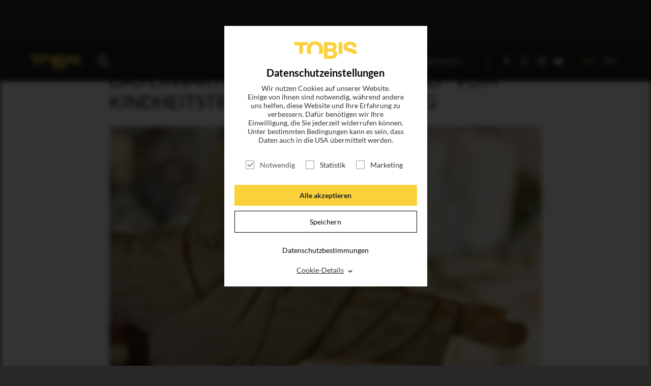

--- FILE ---
content_type: text/html; charset=utf-8
request_url: https://tobis.de/blog/das-erwartet-uns-in-wunderland-vom-kindheitstraum-zum-welterfolg
body_size: 10036
content:
<!DOCTYPE html>
<html lang="de-DE">
<head>

<meta charset="utf-8">
<!-- 
	This website is powered by TYPO3 - inspiring people to share!
	TYPO3 is a free open source Content Management Framework initially created by Kasper Skaarhoj and licensed under GNU/GPL.
	TYPO3 is copyright 1998-2026 of Kasper Skaarhoj. Extensions are copyright of their respective owners.
	Information and contribution at https://typo3.org/
-->

<base href="https://tobis.de/">

<title>Das erwartet uns in WUNDERLAND - VOM KINDHEITSTRAUM ZUM WELTERFOLG</title>
<meta name="generator" content="TYPO3 CMS" />
<meta name="viewport" content="width=device-width, initial-scale=1.0" />
<meta name="description" content="So hast du das beliebte Miniatur Wunderland Hamburg garantiert noch nie gesehen! Die Dokumentation WUNDERLAND - VOM KINDHEITSTRAUM ZUM WELTERFOLG nimmt dich mit auf eine wahrhaft magische Kino-Reise. Sie erzählt die Geschichte hinter dem Miniatur Wunderland. Eine Geschichte über Träume, Fantasie und den Glauben an die eigenen Fähigkeiten. Aber auch die emotionale Geschichte der genialen Köpfe, die dahinter stecken." />
<meta name="keywords" content="WUNDERLAND - VOM KINDHEITSTRAUM ZUM WELTERFOLG, Gerrit Braun, Frederik Braun, Dokumentation, Hamburg, Miniatur Wunderland, Modelleisenbahn, Eisenbahn, Flughafen, Hobbybastler, Traum, Fantasie, Unternehmer, SCHUMACHER, Michael Schumacher, Kino, Kinofilm" />
<meta name="og:type" content="article" />
<meta property="og:type" content="article" />
<meta name="og:url" content="https://tobis.de/blog/das-erwartet-uns-in-wunderland-vom-kindheitstraum-zum-welterfolg" />
<meta property="og:url" content="https://tobis.de/blog/das-erwartet-uns-in-wunderland-vom-kindheitstraum-zum-welterfolg" />
<meta name="fb:pages" content="149009179338" />
<meta name="msapplication-tilecolor" content="#282828" />
<meta name="msapplication-tileimage" content="/typo3conf/ext/dr_tobis/Resources/Public/Icons/Favicon/mstile-144x144.png" />
<meta name="msapplication-config" content="/typo3conf/ext/dr_tobis/Resources/Public/Icons/Favicon/browserconfig.xml" />
<meta name="theme-color" content="#282828" />
<meta name="p:domain_verify" content="fa508197eafd475792ca890d08553122" />
<meta property="og:title" content="Das erwartet uns in WUNDERLAND - VOM KINDHEITSTRAUM ZUM WELTERFOLG" />
<meta property="og:image" content="https://tobis.de/fileadmin/_processed_/9/f/csm_Wunderland_12_B14Film_7f328ea1f9.jpg" />
<meta property="og:image:width" content="1200" />
<meta property="og:image:height" content="849" />
<meta property="og:description" content="So hast du das beliebte Miniatur Wunderland Hamburg garantiert noch nie gesehen! Die Dokumentation WUNDERLAND - VOM KINDHEITSTRAUM ZUM WELTERFOLG nimmt dich mit auf eine wahrhaft magische Kino-Reise. Sie erzählt die Geschichte hinter dem Miniatur Wunderland. Eine Geschichte über Träume, Fantasie und den Glauben an die eigenen Fähigkeiten. Aber auch die emotionale Geschichte der genialen Köpfe, die dahinter stecken." />


<link rel="stylesheet" type="text/css" href="/typo3conf/ext/news/Resources/Public/Css/news-basic.css?1595443605" media="all">
<link rel="stylesheet" type="text/css" href="/typo3temp/assets/css/789c5f545d.css?1748269317" media="all">



<script src="/typo3temp/assets/js/96fde86cb5.js?1707226824"></script>


<link sizes="180x180" rel="apple-touch-icon" href="/typo3conf/ext/dr_tobis/Resources/Public/Icons/Favicon/apple-touch-icon.png?v=2" />
<link sizes="32x32" rel="icon" href="/typo3conf/ext/dr_tobis/Resources/Public/Icons/Favicon/favicon-32x32.png?v=2" type="image/png" />
<link sizes="16x16" rel="icon" href="/typo3conf/ext/dr_tobis/Resources/Public/Icons/Favicon/favicon-16x16.png?v=2" type="image/png" />
<link rel="manifest" href="/typo3conf/ext/dr_tobis/Resources/Public/Icons/Favicon/manifest.json" />
<link color="#282828" rel="mask-icon" href="/typo3conf/ext/dr_tobis/Resources/Public/Icons/Favicon/safari-pinned-tab.svg?v=2" />
<link rel="shortcut icon" href="/typo3conf/ext/dr_tobis/Resources/Public/Icons/Favicon/favicon.ico?v=2" />
<link title="Tobis Blog" rel="alternate" href="/feed.rss" type="application/rss+xml" />
            <meta name="robots" content="index,follow">
            <meta name="googlebot" content="index,follow">

<link rel="stylesheet" href="/typo3temp/assets/vhs-assets-app.css?1769438169" />
<script type="text/javascript" src="/typo3temp/assets/vhs-assets-modernizr.js?1769438169"></script>
<script type="text/javascript" src="/typo3temp/assets/vhs-assets-jquery.js?1769438169"></script>

</head>
<body>




		


    

    
    
    
    
    


    
    
    
    


		
        

        

        
        

        
        

        

        
        
        
        
        
        
        
        
        
        
        
        

        
        
        
        
        
        
        
        
        
        

        
        

        

        

        
    

    <!-- Google tag (gtag.js) -->
    
    <script type="text/javascript">
        $(window).on("COOKIEWALL_ANALYTIC_ALLOWED", function(e){
            (function(w,d,s,l,i){
                var f=d.getElementsByTagName(s)[0],j=d.createElement(s);
                j.async=true;j.src='https://www.googletagmanager.com/gtag/js?id='+i;
                f.parentNode.insertBefore(j,f);
            })(window,document,'script','dataLayer','');
            console.info('Google Analytics enabled.')
            window.dataLayer = window.dataLayer || [];
            function gtag(){dataLayer.push(arguments);}
            gtag('js', new Date());
            gtag('config', 'G-B7CHXYB9J5');
            console.log('GA from consent');
        });
    </script>
    <!-- End Google tag (gtag.js) -->

        
    

    <!-- Google Tag Manager Code -->
    <script type="text/javascript">
        $(window).on("COOKIEWALL_ANALYTIC_ALLOWED", function(e){
            (function(w,d,s,l,i){w[l]=w[l]||[];
                w[l].push({'gtm.start': new Date().getTime(),event:'gtm.js'});
                var f=d.getElementsByTagName(s)[0],j=d.createElement(s),dl=l!='dataLayer'?'&l='+l:'';
                j.async=true;j.src='https://www.googletagmanager.com/gtm.js?id='+i+dl;
                f.parentNode.insertBefore(j,f);
            })(window,document,'script','dataLayer','GTM-KVSPF3VH');
            console.info('Google Tag Manager enabled.')
        });
    </script>
    
    <!-- Google Tag Manager Code -->

        
    

    <!-- Facebook Pixel Code -->
    <script>
        $(window).on("COOKIEWALL_ANALYTIC_ALLOWED", function(e){
            var fbKey = '1812927815404141';
            var fbDisableStr = 'fb-disable-' + fbKey;
            if (document.cookie.indexOf(fbDisableStr + '=true') > -1) {
                window[fbDisableStr] = true;
            }

            function fbOptout() {
                document.cookie = fbDisableStr + '=true; expires=Thu, 31 Dec 2099 23:59:59 UTC; path=/';
                window[fbDisableStr] = true;
                alert('Das Facebook Tracking ist jetzt deaktiviert');
            }

            if(window[fbDisableStr]) {
                document.cookie = "cookieName=; Path=/; domain=.facebook.com; expires=Thu, 01 Jan 1970 00:00:01 GMT;"
            } else {
                !function(f,b,e,v,n,t,s){if(f.fbq)return;
                    n=f.fbq=function(){n.callMethod?
                    n.callMethod.apply(n,arguments):n.queue.push(arguments)};
                    if(!f._fbq)f._fbq=n;n.push=n;n.loaded=!0;n.version='2.0';
                    n.queue=[];t=b.createElement(e);t.async=!0;
                    t.src=v;s=b.getElementsByTagName(e)[0];
                    s.parentNode.insertBefore(t,s)
                }(window,document,'script','https://connect.facebook.net/en_US/fbevents.js');
                fbq('init', fbKey);
                fbq('track', 'PageView');
                console.info('Facebook Pixel enabled.')
            }
        });
    </script>
    
    <!-- End Facebook Pixel Code -->

        

    <!-- End Outbrain Pixel Code -->


    

	

		
		
        <!--[if lt IE 9]>
        <div id="buorg" class="buorg">
            <div>Sie verwenden einen <b>veralteten Browser</b> und <b>können
                nicht alle Funktionen dieser Webseite nutzen</b>. <a
                    href="//browser-update.org/update-browser.html#18:browser-update.org" target="_blank">Hier erfahren Sie, wie
                einfach Sie Ihren Browser aktualisieren können</a>.

            </div>
        </div>
        <![endif]-->
    

		<div id="wrapper" class="wrapper blogdetail">

			
        <section class="header full-width">
            <div class="content default-menu">

                <a id="nav-toggle" href="#"><span></span><b></b></a>


                <a href="/" class="logo"></a>
                <a href="search" class="search"></a>

                <div class="search-holder">
                    <form action="/suche"  method="post"  class="searchform">
                        <input placeholder="Suche Film, News, Schauspieler..." class="searchfield" id="moviesearch-subject" type="text" name="tx_drmovie_movie[subject]" />
                        <input class="search_submit searchbutton" type="submit" value="" />
                    </form>
                </div>

                
        <div class="navi">
            
                <ul class="main-menu">
                    

                        
                        <li class="">

                            
                                    <a title="Titel" href="/katalog">Titel</a>
                                
                        </li>
                        
                    

                        
                        <li class="active current">

                            
                                    <a title="Blog" href="/blog">News</a>
                                
                        </li>
                        
                    

                        
                        <li class="">

                            
                                    <a title="Magazin" href="/magazin">Magazin</a>
                                
                        </li>
                        
                    

                        
                        <li class="">

                            
                                    <a title="Login" target="_blank" href="http://presse.tobis.de">Login</a>
                                
                        </li>
                        
                    

                        
                        <li class="sub ">

                            
                                    <a class="subnav-toggle" href="#">
                                        Unternehmen
                                        <span class="arrow"></span>
                                    </a>
                                    
                                        <ul class="sub-menu">
                                        
                                            
                                                    <li class="">
                                                        <a title="ÜBER UNS" href="/ueber-uns">
                                                            
                                                                ÜBER UNS
                                                            
                                                        </a>
                                                    </li>
                                                
                                        
                                            
                                                    <li class="sub ">
                                                        <a href="#" class="subsubnav-toggle sub ">
                                                            UNSER TEAM
                                                            <span class="arrow"></span>
                                                        </a>
                                                        
                                                            <ul class="subsub-menu sub ">
                                                                
                                                                    
                                                                            <li class="">
                                                                                <a title="GESCHÄFTSFÜHRUNG" href="/unternehmen/unser-team/geschaeftsfuehrung">
                                                                                    
                                                                                        GESCHÄFTSFÜHRUNG
                                                                                    
                                                                                </a>
                                                                            </li>
                                                                        
                                                                
                                                                    
                                                                            <li class="sub">
                                                                                <a href="#" class="subsubsubnav-toggle sub">
                                                                                    VERLEIH
                                                                                    <span class="arrow"></span>
                                                                                </a>
                                                                                
                                                                                    <ul class="subsubsub-menu sub">
                                                                                        
                                                                                            <li class="sub">
                                                                                                <a title="VERLEIH" href="/unternehmen/unser-team/verleih">
                                                                                                    
                                                                                                        Übersicht
                                                                                                        <!-- -
                                                                                                        VERLEIH-->
                                                                                                    
                                                                                                </a>
                                                                                            </li>
                                                                                        
                                                                                        
                                                                                            <li class="">
                                                                                                <a title="ACQUISITIONS &amp; CO-PRODUCTIONS" href="/unternehmen/unser-team/verleih/acquisitions">
                                                                                                    
                                                                                                        ACQUISITIONS & CO-PRODUCTIONS
                                                                                                    
                                                                                                </a>
                                                                                            </li>
                                                                                        
                                                                                            <li class="">
                                                                                                <a title="LEGAL" href="/unternehmen/unser-team/verleih/legal">
                                                                                                    
                                                                                                        LEGAL
                                                                                                    
                                                                                                </a>
                                                                                            </li>
                                                                                        
                                                                                            <li class="">
                                                                                                <a title="TECHNICAL &amp; DUBBING" href="/unternehmen/unser-team/verleih/technical-dubbing">
                                                                                                    
                                                                                                        TECHNICAL & DUBBING
                                                                                                    
                                                                                                </a>
                                                                                            </li>
                                                                                        
                                                                                            <li class="">
                                                                                                <a title="MARKETING &amp; PUBLICITY" href="/unternehmen/unser-team/verleih/marketing-publicity">
                                                                                                    
                                                                                                        MARKETING & PUBLICITY
                                                                                                    
                                                                                                </a>
                                                                                            </li>
                                                                                        
                                                                                            <li class="">
                                                                                                <a title="DISTRIBUTION" href="/unternehmen/unser-team/verleih/distribution">
                                                                                                    
                                                                                                        DISTRIBUTION
                                                                                                    
                                                                                                </a>
                                                                                            </li>
                                                                                        
                                                                                            <li class="">
                                                                                                <a title="TV SALES &amp; LICENSING" href="/unternehmen/unser-team/verleih/tv-sales-licensing">
                                                                                                    
                                                                                                        TV SALES & LICENSING
                                                                                                    
                                                                                                </a>
                                                                                            </li>
                                                                                        
                                                                                    </ul>
                                                                                
                                                                            </li>
                                                                        
                                                                
                                                                    
                                                                            <li class="sub">
                                                                                <a href="#" class="subsubsubnav-toggle sub">
                                                                                    FINANCE & ADMINISTRATION
                                                                                    <span class="arrow"></span>
                                                                                </a>
                                                                                
                                                                                    <ul class="subsubsub-menu sub">
                                                                                        
                                                                                            <li class="sub">
                                                                                                <a title="FINANCE &amp; ADMINISTRATION" href="/unternehmen/unser-team/finance-administration">
                                                                                                    
                                                                                                        Übersicht
                                                                                                        <!-- -
                                                                                                        FINANCE & ADMINISTRATION-->
                                                                                                    
                                                                                                </a>
                                                                                            </li>
                                                                                        
                                                                                        
                                                                                            <li class="">
                                                                                                <a title="CONTROLLING &amp; FINANCE" href="/unternehmen/unser-team/finance-administration/controlling-finance">
                                                                                                    
                                                                                                        CONTROLLING & FINANCE
                                                                                                    
                                                                                                </a>
                                                                                            </li>
                                                                                        
                                                                                            <li class="">
                                                                                                <a title="IT" href="/unternehmen/unser-team/finance-administration/it">
                                                                                                    
                                                                                                        IT
                                                                                                    
                                                                                                </a>
                                                                                            </li>
                                                                                        
                                                                                            <li class="">
                                                                                                <a title="ADMINISTRATION &amp; HR" href="/unternehmen/unser-team/finance-administration/administration-hr">
                                                                                                    
                                                                                                        ADMINISTRATION & HR
                                                                                                    
                                                                                                </a>
                                                                                            </li>
                                                                                        
                                                                                    </ul>
                                                                                
                                                                            </li>
                                                                        
                                                                
                                                                    
                                                                            <li class="sub">
                                                                                <a href="#" class="subsubsubnav-toggle sub">
                                                                                    DEVELOPMENT & PRODUCTION
                                                                                    <span class="arrow"></span>
                                                                                </a>
                                                                                
                                                                                    <ul class="subsubsub-menu sub">
                                                                                        
                                                                                            <li class="sub">
                                                                                                <a title="DEVELOPMENT &amp; PRODUCTION" href="/unternehmen/unser-team/development-production">
                                                                                                    
                                                                                                        Übersicht
                                                                                                        <!-- -
                                                                                                        DEVELOPMENT & PRODUCTION-->
                                                                                                    
                                                                                                </a>
                                                                                            </li>
                                                                                        
                                                                                        
                                                                                            <li class="">
                                                                                                <a title="DEVELOPMENT" href="/unternehmen/unser-team/produktion/development">
                                                                                                    
                                                                                                        DEVELOPMENT
                                                                                                    
                                                                                                </a>
                                                                                            </li>
                                                                                        
                                                                                            <li class="">
                                                                                                <a title="PRODUCTION" href="/unternehmen/unser-team/produktion/produktion">
                                                                                                    
                                                                                                        PRODUCTION
                                                                                                    
                                                                                                </a>
                                                                                            </li>
                                                                                        
                                                                                    </ul>
                                                                                
                                                                            </li>
                                                                        
                                                                
                                                                    
                                                                            <li class="">
                                                                                <a title="HOME ENTERTAINMENT" href="/unternehmen/unser-team/home-entertainment">
                                                                                    
                                                                                        HOME ENTERTAINMENT
                                                                                    
                                                                                </a>
                                                                            </li>
                                                                        
                                                                
                                                                    
                                                                            <li class="">
                                                                                <a title="LEGENDARY TOBIS TV" href="https://www.legendarytobis.tv">
                                                                                    
                                                                                        LEGENDARY TOBIS TV
                                                                                    
                                                                                </a>
                                                                            </li>
                                                                        
                                                                
                                                            </ul>
                                                        
                                                    </li>
                                                
                                        
                                        </ul>
                                    
                                
                        </li>
                        
                    
                </ul>
            
            <ul class="social">
                
        
            <li><a class="icon-facebook test" href="https://www.facebook.com/tobisfilm" target="_blank"></a></li>
        
            <li><a class="icon-twitter test" href="https://twitter.com/tobisfilm" target="_blank"></a></li>
        
            <li><a class="icon-instagram test" href="https://www.instagram.com/tobisfilm/" target="_blank"></a></li>
        
            <li><a class="icon-youtube-play test" href="https://www.youtube.com/c/TOBISFilm" target="_blank"></a></li>
        
    
            </ul>
            <ul class="language">
                
        <li class="language-switch-element active"><a href="#">DE</a></li><li class="language-switch-element"><a href="/en/blog/das-erwartet-uns-in-wunderland-vom-kindheitstraum-zum-welterfolg">EN</a></li>
    
            </ul>
        </div>

    
            </div>

        </section>
        


    

			
    

            <div id="c11" class="frame frame-default frame-type-drtobis_plugin frame-layout-0">
                
                
                    



                
                
                    

    
        <header>
            

    
            
                

    
            
        



            
        



            



            



        </header>
    



                
                

    
    


        
        
        


	


<div class="news news-single">
	<div class="article" itemscope="itemscope" itemtype="http://schema.org/Article">
		
	
            
            
            <div class="consent-manager-regex-ads " data-consent-category="ads" data-consent-content="&lt;script type=&quot;text/javascript&quot; src=&quot;https://www.instagram.com/embed.js&quot;&gt;&lt;/script&gt;" data-hidden="1"></div>

            <div id="JustWatchNewsPath" style="display:none;" data-justWatchUrlPath="/de/Film/wonderland-2024"></div>

            
    



            
            <section class="blog">
                <div class="content bodytext">
                    
                            <h1>WUNDERLAND - VOM KINDHEITSTRAUM ZUM WELTERFOLG</h1>
                            <h2 itemprop="headline">Das erwartet uns in WUNDERLAND - VOM KINDHEITSTRAUM ZUM WELTERFOLG</h2>
                        
                    
                        <figure class="content-image">
                            <img title="WUNDERLAND - VOM KINDHEITSTRAUM ZUM WELTERFOLG" alt="Das Wunderland" src="/fileadmin/_processed_/9/f/csm_Wunderland_12_B14Film_b5b8ea894d.jpg" width="850" height="601" />
                            <figcaption>WUNDERLAND - VOM KINDHEITSTRAUM ZUM WELTERFOLG, Rechte bei Tobis/B14Film</figcaption>
                        </figure>
                    

                    
                    
                    
                    <p><strong>So haben wir das beliebte Miniatur Wunderland Hamburg noch nie gesehen! Die Dokumentation WUNDERLAND - VOM KINDHEITSTRAUM ZUM WELTERFOLG nimmt uns mit auf eine wahrhaft magische Kino-Reise.</strong></p>

<p>Die ganze Welt, ganz klein. Das ist das Miniatur Wunderland in Hamburg, das jedes Jahr 1,5 Millionen Tourist:innen anlockt. Der Dokumentarfilm <a href="https://tobis.de/titel/wunderland-vom-kindheitstraum-zum-welterfolg" target="_blank" class="link-highlight">WUNDERLAND</a> erzählt die Geschichte dahinter. Eine Geschichte über Träume, Fantasie und den Glauben an die eigenen Fähigkeiten. Aber auch die emotionale Geschichte der genialen Köpfe, die hinter dem Wunderland stecken. Direkt unter dem Trailer verraten wir, was diesen Film so besonders macht!</p>
<div class="consent-manager-regex-ads " data-consent-category="ads" data-consent-content="&lt;div class=&quot;royal-embed embed&quot;&gt;&lt;div style=&quot;left: 0; width: 100%; height: 0; position: relative; padding-bottom: 56.25%;&quot;&gt;&lt;iframe allow=&quot;accelerometer; clipboard-write; encrypted-media; gyroscope; picture-in-picture; web-share;&quot; allowfullscreen=&quot;&quot; scrolling=&quot;no&quot; src=&quot;https://www.youtube.com/embed/AjQdL7Qvzes?rel=0&quot; style=&quot;top: 0; left: 0; width: 100%; height: 100%; position: absolute; border: 0;&quot;&gt;&lt;/iframe&gt;&lt;/div&gt;&lt;/div&gt;" data-hidden="0"></div>
<h3>&nbsp;</h3>

<p><a href="https://bit.ly/wunderland-tickets" target="_blank" class="link-yellow-button" rel="noreferrer">Alle Spielzeiten hier klicken</a></p>

<h3>Darum geht es in WUNDERLAND - VOM KINDHEITSTRAUM ZUM WELTERFOLG</h3>

<p>Verwinkelte Gassen, in denen sich kleine und große Dramen abspielen, bunte Rummelplätze und verträumte Szenen am Strand ...</p>

<p>&nbsp;<figure class="content-image"><img alt="Das Wunderland" height="601" src="/fileadmin/_processed_/9/d/csm_Wunderland_14_B14Film_bb75de687c.jpg" title="WUNDERLAND - VOM KINDHEITSTRAUM ZUM WELTERFOLG" width="850" /><figcaption>WUNDERLAND - VOM KINDHEITSTRAUM ZUM WELTERFOLG, Rechte bei Tobis/B14Film</figcaption></figure></p>

<p>Bei den aufwendigen Cinemascope-Aufnahmen in WUNDERLAND weiß man gar nicht, wo man zuerst hinschauen soll. Je länger man die mit unglaublicher Liebe zum Detail gestalteten Welten betrachtet, umso lebendiger wirken sie.</p>

<p>&nbsp;<figure class="content-image"><img alt="Das Wunderland" height="601" src="/fileadmin/_processed_/6/a/csm_Wunderland_15_B14Film_2c9fb37581.jpg" title="WUNDERLAND - VOM KINDHEITSTRAUM ZUM WELTERFOLG" width="850" /><figcaption>WUNDERLAND - VOM KINDHEITSTRAUM ZUM WELTERFOLG, Rechte bei Tobis/B14Film</figcaption></figure></p>

<p>Dank modernster Animationstechniken schrumpfen wir Zuschauer:innen mit den Brüdern Braun, die diese Modellwelt erschufen, auf Miniaturgröße und entdecken das Wunderland in Hamburg ganz neu. Bestaunen von der monumentalen Christusstatue aus Rio de Janeiro, gondeln durch Venedig und fahren mit der Modelleisenbahn.</p>

<p>&nbsp;<figure class="content-image"><img alt="Das Wunderland" height="601" src="/fileadmin/_processed_/4/3/csm_Wunderland_07_B14Film_f351f66a5d.jpg" title="WUNDERLAND - VOM KINDHEITSTRAUM ZUM WELTERFOLG" width="850" /><figcaption>WUNDERLAND - VOM KINDHEITSTRAUM ZUM WELTERFOLG, Rechte bei Tobis/B14Film</figcaption></figure></p>

<p>Die Brüder Frederik und Gerrit Braun sind es auch, die diese Modellanlage neben spektakulären Lichteffekten und einer ausgeklügelten Technik so einzigartig machen.</p>

<p>&nbsp;<figure class="content-image"><img alt="Gerrit Braun, Frederik Braun" height="638" src="/fileadmin/_processed_/1/5/csm_gerrit-frederik-braun-provence__c_Miniatur-Wunderland_663596b474.jpg" title="WUNDERLAND - VOM KINDHEITSTRAUM ZUM WELTERFOLG" width="850" /><figcaption>Gerrit &amp; Frederik Braun, Foto: Miniatur Wunderland</figcaption></figure></p>

<p>Sie erzählen in WUNDERLAND ihre Geschichte. Es ist aber nicht nur eine unglaubliche Erfolgsgeschichte von zwei mutigen und genialen Visionären. Es ist auch eine Geschichte von zwei Brüdern, die als Kinder keine heile Welt erlebten. Also erträumten sich die beiden in fantasievollen Spielen ihre eigene. Eine Welt, in der alles möglich scheint, und die nun erstmals&nbsp;auf der großen Leinwand zum Leben erwacht.&nbsp;</p>

<h3>Das sind die Protagonisten von WUNDERLAND - VOM KINDHEITSTRAUM ZUM WELTERFOLG</h3>

<p><b>Frederik und Gerrit Braun</b></p>

<p>&nbsp;<figure class="content-image"><img alt="Das Wunderland" height="601" src="/fileadmin/_processed_/4/0/csm_Wunderland_11_B14Film_cc59fc63a6.jpg" title="WUNDERLAND - VOM KINDHEITSTRAUM ZUM WELTERFOLG" width="850" /><figcaption>WUNDERLAND - VOM KINDHEITSTRAUM ZUM WELTERFOLG, Rechte bei Tobis/B14Film</figcaption></figure></p>

<p>Die 1967 in Hamburg geborenen Zwillinge Frederik und Gerrit Braun sind seit ihrer Kindheit unzertrennlich. Während der praktisch veranlagte und technisch hochbegabte Gerrit Wirtschaftsinformatik studierte, brach der verträumte Optimist Frederik die Schule ab und übernahm während seiner Ausbildung gemeinsam mit seinem Bruder 1990 die Hamburger Diskothek Voilà. Zusammen mit ihrem späteren Wunderland-Partner Stephan Hertz gründeten Frederik und Gerrit 1996 das Techno- und Trance-Label EDM Records, das u.a. Musik-Größen wie Gary D. und DJ Gollum unter Vertrag nahm. Fünf Jahre später gaben sie die Leitung des Voilà ab, um sich mit Hilfe ihres Vaters Jochen W. Braun und ihrem Geschäftspartner Stephan Hertz ganz auf ihren gemeinsamen Traum zu konzentrieren: sie bauten das Miniatur Wunderland in Hamburg, das sie seit 23 Jahren als Geschäftsführer leiten.</p>

<p>&nbsp;<figure class="content-image"><img alt="Das Wunderland" height="601" src="/fileadmin/_processed_/5/4/csm_Wunderland_02_B14Film_037a9e0b18.jpg" title="WUNDERLAND - VOM KINDHEITSTRAUM ZUM WELTERFOLG" width="850" /><figcaption>WUNDERLAND - VOM KINDHEITSTRAUM ZUM WELTERFOLG, Rechte bei Tobis/B14Film</figcaption></figure></p>

<p>Von ihrem Erfolg geben Frederik und Gerrit gerne etwas ab. Für ihr soziales Engagement wurden die Brüder Braun und Hertz 2010 mit dem Bundesverdienstkreuz ausgezeichnet.</p>

<h3>Das ist das Team hinter der Kamera</h3>

<p>&nbsp;<figure class="content-image"><img alt="Sabine Howe (Regie)" height="1000" src="/fileadmin/_processed_/8/4/csm_Sabine_Howe_Regie__c__Florian_Borkenhagen_c8918d796a.jpeg" title="WUNDERLAND - VOM KINDHEITSTRAUM ZUM WELTERFOLG" width="805" /><figcaption>Sabine Howe, Foto: Florian Borkenhagen</figcaption></figure></p>

<p>Die Regisseurin Sabine Howe zeichnet ein besonderes Gespür für interessante und berührende Geschichten aus. Ob sie mit Energie-Flummi Ina Müller INAS NORDEN (2008/2009) erkundet oder den beliebten Tierflüsterer Tamme Hanken durch die Serie DER XXL-OSTFRIESE (2007-2014) begleitet – ihre Reportagen und Dokumentationen gehen ans Herz. Für ihre Arte-Reportage DIE KUNG FU NONNEN VON NEPAL öffnete das Druk-Amitabha-Kloster in Kathmandu seine Türen und ließ Howe das außergewöhnliche Leben der wehrhaften Nonnen dokumentieren, deren Mission es ist, den sozial extrem benachteiligten Mädchen und Frauen in Nepal zu helfen. Mit WUNDERLAND drehte Sabine Howe ihre erste Kinoproduktion und zeigt darin einmal mehr ihre Stärke für emotionale Dokumentationen.</p>

<p>Das Produktions-Duo Vanessa Nöcker und Benjamin Seikel sorgte mit der Aufsehen erregenden Dokumentation SCHUMACHER 2021 für Gänsehautmomente, nicht nur bei Fans der Formel 1.</p>
<div class="consent-manager-regex-ads " data-consent-category="ads" data-consent-content="&lt;div class=&quot;royal-embed embed&quot;&gt;&lt;div style=&quot;left: 0; width: 100%; height: 0; position: relative; padding-bottom: 56.25%;&quot;&gt;&lt;iframe allow=&quot;accelerometer; clipboard-write; encrypted-media; gyroscope; picture-in-picture; web-share;&quot; allowfullscreen=&quot;&quot; scrolling=&quot;no&quot; src=&quot;https://www.youtube.com/embed/OfJm7DzMnQ8?rel=0&quot; style=&quot;top: 0; left: 0; width: 100%; height: 100%; position: absolute; border: 0;&quot;&gt;&lt;/iframe&gt;&lt;/div&gt;&lt;/div&gt;" data-hidden="0"></div>
<p>&nbsp;</p>

<p>Auf den Film über die Rennsportlegende Michael Schumacher folgte die Kino-Dokumentation DANIEL RICHTER (2023) über den deutschen Maler, der zu den teuersten zeitgenössischen Künstlern der Welt gehört. Jens Langbein und Robert Schulte-Hemming tauchen das Wunderland in verspielt-traumhafte Klänge und tragen so zu der Magie der Welt, die die Brüder Braun aus ihrem Kindheitstraum erschaffen haben, einen guten Teil bei.</p>

<p>Diese magische Welt erwacht in WUNDERLAND - VOM KINDHEITSTRAUM ZUM WELTERFOLG nun zum Leben - Jetzt nur im Kino!</p>

<p><a href="https://bit.ly/wunderland-tickets" target="_blank" class="link-yellow-button" rel="noreferrer">Alle Spielzeiten hier klicken</a></p>

<p><em>Autor/-in: J.Leipnitz</em></p>

<p><i>Folge uns auch auf <a href="https://www.facebook.com/tobisfilm/" target="_blank" data-htmlarea-external="1" rel="noreferrer">Facebook</a>, <a href="https://www.instagram.com/tobisfilm/" target="_blank" data-htmlarea-external="1" rel="noreferrer">Instagram</a> und <a href="https://www.youtube.com/channel/UCw3w7lQDm3fi3ual_8FYaNQ?sub_confirmation=1" target="_blank" rel="noreferrer">YouTube</a>.</i></p>


                    

                    
                    

                    
                    <div class="consent-manager-regex-ads " data-consent-category="ads" data-consent-content="
                        &lt;div class=&quot;socialshare-marker&quot;&gt;&lt;/div&gt;
                        &lt;div class=&quot;socialshare-wrapper&quot;&gt;
                            &lt;div class=&quot;icon-close&quot; onclick=&quot;$(this).parent(&#039;.socialshare-wrapper&#039;).removeClass(&#039;fixed&#039;).addClass(&#039;dont-show-fixed&#039;);&quot;&gt;&lt;/div&gt;
                            &lt;!-- Go to www.addthis.com/dashboard to customize your tools --&gt;
                            &lt;h3&gt;DIESEN ARTIKEL WEITERLEITEN&lt;/h3&gt;
&lt;!--                            &lt;div class=&quot;addthis_inline_share_toolbox&quot;&gt;&lt;/div&gt;--&gt;

                            &lt;div class=&quot;socialshare_toolbox_dr a2a_kit a2a_kit_size_32 a2a_default_style a2a_flex_style a2a_color_buttons&quot;&gt;
                                &lt;a class=&quot;a2a_button_whatsapp&quot;&gt;&lt;/a&gt;
                                &lt;a class=&quot;a2a_button_facebook&quot;&gt;&lt;/a&gt;
                                &lt;a class=&quot;a2a_button_facebook_messenger&quot;&gt;&lt;/a&gt;
                                &lt;a class=&quot;a2a_button_pinterest&quot;&gt;&lt;/a&gt;
                                &lt;a class=&quot;a2a_button_x&quot;&gt;&lt;/a&gt;
                                &lt;a class=&quot;a2a_button_email&quot;&gt;&lt;/a&gt;
                                &lt;a class=&quot;a2a_button_copy_link&quot;&gt;&lt;/a&gt;
                            &lt;/div&gt;
                            &lt;!-- Go to www.addthis.com/dashboard to customize your tools --&gt;
                            &lt;script type=&quot;text/javascript&quot; src=&quot;//static.addtoany.com/menu/page.js&quot;&gt;&lt;/script&gt;
                        &lt;/div&gt;
                    " data-hidden="1"></div>

                </div>


            </section>


            <div class="blognavi">
                <div class="content">
                    <a href="/blog" class="button large left">zum Blog</a>
                    <span class="line"></span>
                    
                        <a href="/titel/wunderland-vom-kindheitstraum-zum-welterfolg" class="button large right">zur Filmseite</a>
                    
                </div>
            </div>

            <div class="ajax-lazy-load" id="bloglist-movierelated-lazy-load" data-ajax-href="/blog?tx_drmovie_movie%5Baction%5D=movienewsList&amp;tx_drmovie_movie%5Bcontroller%5D=Movie&amp;tx_drmovie_movie%5Bnewsitem%5D=474&amp;type=555&amp;cHash=84ce33f579ae479d59847a8d1bc2aea8"></div>
            <div class="ajax-lazy-load" id="bloglist-lazy-load" data-ajax-href="/blog?tx_drmovie_movie%5Baction%5D=movienewsList&amp;tx_drmovie_movie%5Bcontroller%5D=Movie&amp;tx_drmovie_movie%5Bmovie_related%5D=0&amp;tx_drmovie_movie%5Bnewsitem%5D=474&amp;type=555&amp;cHash=88d47e23e662ac0c875041df47c9d080"></div>

            
                <div class="consent-manager-regex-ads " data-consent-category="ads" data-consent-content="" data-hidden="1"></div>
            

		

	</div>
</div>

    



                
                    



                
                
                    



                
            </div>

        



			<div class="push"></div>

		</div>

		
    <footer>
        <div class="content">

            
        
            <ul>
                
                    <li class=""><a title="Nicht gewerbliche Rechte" href="/nicht-gewerbliche-rechte">Nicht gewerbliche Rechte</a></li>
                
                    <li class=""><a title="Impressum" href="/impressum">Impressum</a></li>
                
                    <li class=""><a title="Datenschutz" href="/datenschutz">Datenschutz</a></li>
                
                    <li class=""><a title="Datenschutzeinstellungen" href="/blog#cookies">Datenschutzeinstellungen</a></li>
                
            </ul>
        
    

            <ul class="social">
                <li class="creative-media">
                    <img src="/typo3conf/ext/dr_tobis/Resources/Public/Icons/Content/creative_europe_media_de.png" class="creative-media" alt="Logo Kreatives Europa MEDIA">
                </li>
                <li class="info">
                    Folgen sie uns
                </li>
                
        
            <li><a class="icon-facebook test" href="https://www.facebook.com/tobisfilm" target="_blank"></a></li>
        
            <li><a class="icon-twitter test" href="https://twitter.com/tobisfilm" target="_blank"></a></li>
        
            <li><a class="icon-instagram test" href="https://www.instagram.com/tobisfilm/" target="_blank"></a></li>
        
            <li><a class="icon-youtube-play test" href="https://www.youtube.com/c/TOBISFilm" target="_blank"></a></li>
        
    
            </ul>

        </div>
    </footer>


		<div class="overlay-holder"></div>

        <div class="newsletter-original" style="display: none;">

        </div>
        <div class="injectedscripts"></div>

		
		
		<div class="consent-manager-regex-ads " data-consent-category="ads" data-consent-content="
			
        &lt;script&gt;
            var s = document.createElement(&#039;script&#039;);
            s.src = &quot;//deinkinoticket.de/dk.js&quot;;
            s.async = true;
            s.defer = true;
            document.body.appendChild(s);
        &lt;/script&gt;
    
		" data-hidden="1"></div>
		<div class="consent-manager-regex-ads " data-consent-category="ads" data-consent-content="
			
&lt;!-- JustWatch Smart Tag --&gt;
&lt;script&gt;
    (function(w,a,t,c,h){w[c]=w[c]||[];w[c].push({&#039;jw.start&#039;:new Date().getTime(),event:&#039;jw.js&#039;});var f=a.getElementsByTagName(t)[0],j=a.createElement(t),jd=c!=&#039;jwData&#039;?&#039;&amp;l=&#039;+c:&#039;&#039;;j.async=true;j.src=&#039;//x.tw.cx/t.js?c=&#039;+h+jd;f.parentNode.insertBefore(j,f)})(window,document,&#039;script&#039;,&#039;jwData&#039;,&#039;7f10eaf1bf3e79a6ec567feed3404b47&#039;);
    (function(w,a,t,c,h){w[c]=w[c]||[];w[c].push({&#039;jw.start&#039;:new Date().getTime(),event:&#039;jw.js&#039;});var f=a.getElementsByTagName(t)[0],j=a.createElement(t),jd=c!=&#039;jwData&#039;?&#039;&amp;l=&#039;+c:&#039;&#039;;j.async=true;j.src=&#039;//x.tw.cx/t.js?c=&#039;+h+jd;f.parentNode.insertBefore(j,f)})(window,document,&#039;script&#039;,&#039;jwData&#039;,&#039;cd9559a09d737de79da128630c9b36d6&#039;);
    (function(w,a,t,c,h){w[c]=w[c]||[];w[c].push({&#039;jw.start&#039;:new Date().getTime(),event:&#039;jw.js&#039;});var f=a.getElementsByTagName(t)[0],j=a.createElement(t),jd=c!=&#039;jwData&#039;?&#039;&amp;l=&#039;+c:&#039;&#039;;j.async=true;j.src=&#039;//x.tw.cx/t.js?c=&#039;+h+jd;f.parentNode.insertBefore(j,f)})(window,document,&#039;script&#039;,&#039;jwData&#039;,&#039;9c592c6d57764e7a03ad014dad0dea10&#039;);
&lt;/script&gt;
&lt;!-- End JustWatch Smart Tag --&gt;

		" data-hidden="1"></div>

<script src="/typo3conf/ext/dr_dsgvo/Resources/Public/JavaScript/CookieWall.complete.min.js?1640162219"></script>


<script type="text/javascript" src="/typo3temp/assets/vhs-assets-exitIntentjs-helperjs-jqueryInview-jscrollpane.js-mousewheeljs-slickjs.js?1769438169"></script>
<script type="text/javascript" src="/typo3conf/ext/dr_tobis/Resources/Public/js/video-slider.js"></script>
<script type="text/javascript" src="/typo3temp/assets/vhs-assets-moviedetailjs-moviesliderjs-youtubesliderjs.js?1769438169"></script>
<script type="text/javascript" src="/typo3conf/ext/dr_tobis/Resources/Public/js/layer.js"></script>
<script type="text/javascript" src="/typo3conf/ext/dr_tobis/Resources/Public/js/blog.js"></script>
<script type="text/javascript" src="/typo3temp/assets/vhs-assets-archivjs.js?1769438169"></script>
<script type="text/javascript" src="/typo3conf/ext/dr_tobis/Resources/Public/js/app.js"></script>

</body>
</html>